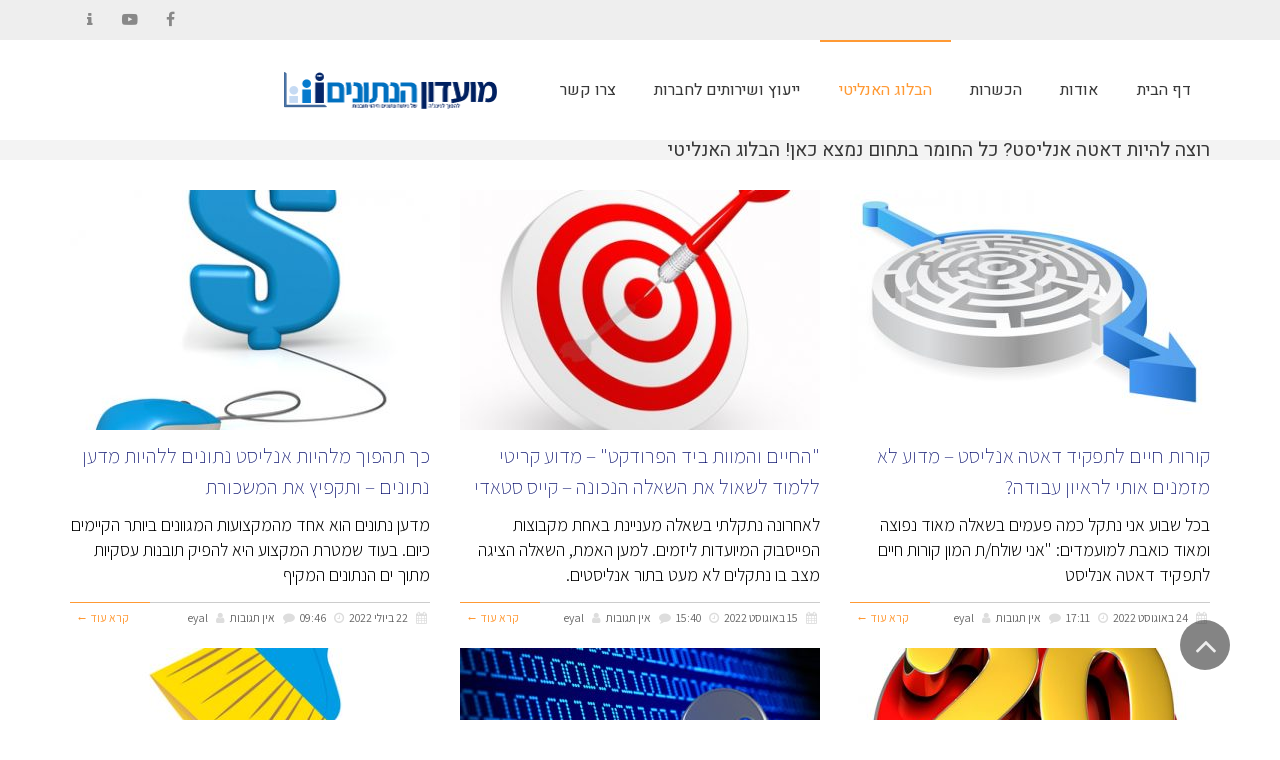

--- FILE ---
content_type: text/html; charset=UTF-8
request_url: https://www.datappl.com/he/blog/
body_size: 16564
content:
<!DOCTYPE html>
<!--[if lt IE 7]>
<html class="no-js lt-ie9 lt-ie8 lt-ie7" dir="rtl" lang="he-IL"> <![endif]-->
<!--[if IE 7]>
<html class="no-js lt-ie9 lt-ie8" dir="rtl" lang="he-IL"> <![endif]-->
<!--[if IE 8]>
<html class="no-js lt-ie9" dir="rtl" lang="he-IL"> <![endif]-->
<!--[if gt IE 8]><!--> <html class="no-js" dir="rtl" lang="he-IL"> <!--<![endif]-->
<head>
	<meta charset="utf-8" />
	<meta name="viewport" content="width=device-width, initial-scale=1.0" />
	<title>רוצה להיות דאטה אנליסט? כל החומר בתחום נמצא כאן! הבלוג האנליטי - מועדון הנתונים</title>
	<meta name='robots' content='index, follow, max-video-preview:-1, max-snippet:-1, max-image-preview:large' />

<!-- Google Tag Manager for WordPress by gtm4wp.com -->
<script data-cfasync="false" data-pagespeed-no-defer>
	var gtm4wp_datalayer_name = "dataLayer";
	var dataLayer = dataLayer || [];
</script>
<!-- End Google Tag Manager for WordPress by gtm4wp.com -->
	<!-- This site is optimized with the Yoast SEO plugin v20.4 - https://yoast.com/wordpress/plugins/seo/ -->
	<link rel="canonical" href="https://www.datappl.com/he/blog/" />
	<meta property="og:locale" content="he_IL" />
	<meta property="og:type" content="article" />
	<meta property="og:title" content="רוצה להיות דאטה אנליסט? כל החומר בתחום נמצא כאן! הבלוג האנליטי - מועדון הנתונים" />
	<meta property="og:url" content="https://www.datappl.com/he/blog/" />
	<meta property="og:site_name" content="מועדון הנתונים" />
	<meta property="article:modified_time" content="2022-08-24T16:55:26+00:00" />
	<script type="application/ld+json" class="yoast-schema-graph">{"@context":"https://schema.org","@graph":[{"@type":"WebPage","@id":"https://www.datappl.com/he/blog/","url":"https://www.datappl.com/he/blog/","name":"רוצה להיות דאטה אנליסט? כל החומר בתחום נמצא כאן! הבלוג האנליטי - מועדון הנתונים","isPartOf":{"@id":"https://www.datappl.com/he/#website"},"datePublished":"2016-10-03T13:25:34+00:00","dateModified":"2022-08-24T16:55:26+00:00","breadcrumb":{"@id":"https://www.datappl.com/he/blog/#breadcrumb"},"inLanguage":"he-IL","potentialAction":[{"@type":"ReadAction","target":["https://www.datappl.com/he/blog/"]}]},{"@type":"BreadcrumbList","@id":"https://www.datappl.com/he/blog/#breadcrumb","itemListElement":[{"@type":"ListItem","position":1,"name":"Home","item":"https://www.datappl.com/he/"},{"@type":"ListItem","position":2,"name":"רוצה להיות דאטה אנליסט? כל החומר בתחום נמצא כאן! הבלוג האנליטי"}]},{"@type":"WebSite","@id":"https://www.datappl.com/he/#website","url":"https://www.datappl.com/he/","name":"מועדון הנתונים","description":"","potentialAction":[{"@type":"SearchAction","target":{"@type":"EntryPoint","urlTemplate":"https://www.datappl.com/he/?s={search_term_string}"},"query-input":"required name=search_term_string"}],"inLanguage":"he-IL"}]}</script>
	<!-- / Yoast SEO plugin. -->


<link rel='dns-prefetch' href='//cdn.enable.co.il' />
<link rel='dns-prefetch' href='//fonts.googleapis.com' />
<link rel='dns-prefetch' href='//s.w.org' />
<link rel="alternate" type="application/rss+xml" title="מועדון הנתונים &raquo; פיד‏" href="https://www.datappl.com/he/feed/" />
<link rel="alternate" type="application/rss+xml" title="מועדון הנתונים &raquo; פיד תגובות‏" href="https://www.datappl.com/he/comments/feed/" />
<link rel="alternate" type="application/rss+xml" title="מועדון הנתונים &raquo; תגובות על הפוסט &quot;רוצה להיות דאטה אנליסט? כל החומר בתחום נמצא כאן! הבלוג האנליטי&quot;&rlm;" href="https://www.datappl.com/he/blog/feed/" />
<script type="text/javascript">
window._wpemojiSettings = {"baseUrl":"https:\/\/s.w.org\/images\/core\/emoji\/14.0.0\/72x72\/","ext":".png","svgUrl":"https:\/\/s.w.org\/images\/core\/emoji\/14.0.0\/svg\/","svgExt":".svg","source":{"concatemoji":"https:\/\/www.datappl.com\/he\/wp-includes\/js\/wp-emoji-release.min.js?ver=484bd3af9abd8077cd62b1a18fc9375b"}};
/*! This file is auto-generated */
!function(e,a,t){var n,r,o,i=a.createElement("canvas"),p=i.getContext&&i.getContext("2d");function s(e,t){var a=String.fromCharCode,e=(p.clearRect(0,0,i.width,i.height),p.fillText(a.apply(this,e),0,0),i.toDataURL());return p.clearRect(0,0,i.width,i.height),p.fillText(a.apply(this,t),0,0),e===i.toDataURL()}function c(e){var t=a.createElement("script");t.src=e,t.defer=t.type="text/javascript",a.getElementsByTagName("head")[0].appendChild(t)}for(o=Array("flag","emoji"),t.supports={everything:!0,everythingExceptFlag:!0},r=0;r<o.length;r++)t.supports[o[r]]=function(e){if(!p||!p.fillText)return!1;switch(p.textBaseline="top",p.font="600 32px Arial",e){case"flag":return s([127987,65039,8205,9895,65039],[127987,65039,8203,9895,65039])?!1:!s([55356,56826,55356,56819],[55356,56826,8203,55356,56819])&&!s([55356,57332,56128,56423,56128,56418,56128,56421,56128,56430,56128,56423,56128,56447],[55356,57332,8203,56128,56423,8203,56128,56418,8203,56128,56421,8203,56128,56430,8203,56128,56423,8203,56128,56447]);case"emoji":return!s([129777,127995,8205,129778,127999],[129777,127995,8203,129778,127999])}return!1}(o[r]),t.supports.everything=t.supports.everything&&t.supports[o[r]],"flag"!==o[r]&&(t.supports.everythingExceptFlag=t.supports.everythingExceptFlag&&t.supports[o[r]]);t.supports.everythingExceptFlag=t.supports.everythingExceptFlag&&!t.supports.flag,t.DOMReady=!1,t.readyCallback=function(){t.DOMReady=!0},t.supports.everything||(n=function(){t.readyCallback()},a.addEventListener?(a.addEventListener("DOMContentLoaded",n,!1),e.addEventListener("load",n,!1)):(e.attachEvent("onload",n),a.attachEvent("onreadystatechange",function(){"complete"===a.readyState&&t.readyCallback()})),(e=t.source||{}).concatemoji?c(e.concatemoji):e.wpemoji&&e.twemoji&&(c(e.twemoji),c(e.wpemoji)))}(window,document,window._wpemojiSettings);
</script>
<style type="text/css">
img.wp-smiley,
img.emoji {
	display: inline !important;
	border: none !important;
	box-shadow: none !important;
	height: 1em !important;
	width: 1em !important;
	margin: 0 0.07em !important;
	vertical-align: -0.1em !important;
	background: none !important;
	padding: 0 !important;
}
</style>
	<link rel='stylesheet' id='wordpress-language-css'  href='https://www.datappl.com/he/wp-content/plugins/wordpress-language/res/css/style.css?ver=1.2.1' type='text/css' media='all' />
<link rel='stylesheet' id='wp-block-library-rtl-css'  href='https://www.datappl.com/he/wp-includes/css/dist/block-library/style-rtl.min.css?ver=484bd3af9abd8077cd62b1a18fc9375b' type='text/css' media='all' />
<style id='global-styles-inline-css' type='text/css'>
body{--wp--preset--color--black: #000000;--wp--preset--color--cyan-bluish-gray: #abb8c3;--wp--preset--color--white: #ffffff;--wp--preset--color--pale-pink: #f78da7;--wp--preset--color--vivid-red: #cf2e2e;--wp--preset--color--luminous-vivid-orange: #ff6900;--wp--preset--color--luminous-vivid-amber: #fcb900;--wp--preset--color--light-green-cyan: #7bdcb5;--wp--preset--color--vivid-green-cyan: #00d084;--wp--preset--color--pale-cyan-blue: #8ed1fc;--wp--preset--color--vivid-cyan-blue: #0693e3;--wp--preset--color--vivid-purple: #9b51e0;--wp--preset--gradient--vivid-cyan-blue-to-vivid-purple: linear-gradient(135deg,rgba(6,147,227,1) 0%,rgb(155,81,224) 100%);--wp--preset--gradient--light-green-cyan-to-vivid-green-cyan: linear-gradient(135deg,rgb(122,220,180) 0%,rgb(0,208,130) 100%);--wp--preset--gradient--luminous-vivid-amber-to-luminous-vivid-orange: linear-gradient(135deg,rgba(252,185,0,1) 0%,rgba(255,105,0,1) 100%);--wp--preset--gradient--luminous-vivid-orange-to-vivid-red: linear-gradient(135deg,rgba(255,105,0,1) 0%,rgb(207,46,46) 100%);--wp--preset--gradient--very-light-gray-to-cyan-bluish-gray: linear-gradient(135deg,rgb(238,238,238) 0%,rgb(169,184,195) 100%);--wp--preset--gradient--cool-to-warm-spectrum: linear-gradient(135deg,rgb(74,234,220) 0%,rgb(151,120,209) 20%,rgb(207,42,186) 40%,rgb(238,44,130) 60%,rgb(251,105,98) 80%,rgb(254,248,76) 100%);--wp--preset--gradient--blush-light-purple: linear-gradient(135deg,rgb(255,206,236) 0%,rgb(152,150,240) 100%);--wp--preset--gradient--blush-bordeaux: linear-gradient(135deg,rgb(254,205,165) 0%,rgb(254,45,45) 50%,rgb(107,0,62) 100%);--wp--preset--gradient--luminous-dusk: linear-gradient(135deg,rgb(255,203,112) 0%,rgb(199,81,192) 50%,rgb(65,88,208) 100%);--wp--preset--gradient--pale-ocean: linear-gradient(135deg,rgb(255,245,203) 0%,rgb(182,227,212) 50%,rgb(51,167,181) 100%);--wp--preset--gradient--electric-grass: linear-gradient(135deg,rgb(202,248,128) 0%,rgb(113,206,126) 100%);--wp--preset--gradient--midnight: linear-gradient(135deg,rgb(2,3,129) 0%,rgb(40,116,252) 100%);--wp--preset--duotone--dark-grayscale: url('#wp-duotone-dark-grayscale');--wp--preset--duotone--grayscale: url('#wp-duotone-grayscale');--wp--preset--duotone--purple-yellow: url('#wp-duotone-purple-yellow');--wp--preset--duotone--blue-red: url('#wp-duotone-blue-red');--wp--preset--duotone--midnight: url('#wp-duotone-midnight');--wp--preset--duotone--magenta-yellow: url('#wp-duotone-magenta-yellow');--wp--preset--duotone--purple-green: url('#wp-duotone-purple-green');--wp--preset--duotone--blue-orange: url('#wp-duotone-blue-orange');--wp--preset--font-size--small: 13px;--wp--preset--font-size--medium: 20px;--wp--preset--font-size--large: 36px;--wp--preset--font-size--x-large: 42px;}.has-black-color{color: var(--wp--preset--color--black) !important;}.has-cyan-bluish-gray-color{color: var(--wp--preset--color--cyan-bluish-gray) !important;}.has-white-color{color: var(--wp--preset--color--white) !important;}.has-pale-pink-color{color: var(--wp--preset--color--pale-pink) !important;}.has-vivid-red-color{color: var(--wp--preset--color--vivid-red) !important;}.has-luminous-vivid-orange-color{color: var(--wp--preset--color--luminous-vivid-orange) !important;}.has-luminous-vivid-amber-color{color: var(--wp--preset--color--luminous-vivid-amber) !important;}.has-light-green-cyan-color{color: var(--wp--preset--color--light-green-cyan) !important;}.has-vivid-green-cyan-color{color: var(--wp--preset--color--vivid-green-cyan) !important;}.has-pale-cyan-blue-color{color: var(--wp--preset--color--pale-cyan-blue) !important;}.has-vivid-cyan-blue-color{color: var(--wp--preset--color--vivid-cyan-blue) !important;}.has-vivid-purple-color{color: var(--wp--preset--color--vivid-purple) !important;}.has-black-background-color{background-color: var(--wp--preset--color--black) !important;}.has-cyan-bluish-gray-background-color{background-color: var(--wp--preset--color--cyan-bluish-gray) !important;}.has-white-background-color{background-color: var(--wp--preset--color--white) !important;}.has-pale-pink-background-color{background-color: var(--wp--preset--color--pale-pink) !important;}.has-vivid-red-background-color{background-color: var(--wp--preset--color--vivid-red) !important;}.has-luminous-vivid-orange-background-color{background-color: var(--wp--preset--color--luminous-vivid-orange) !important;}.has-luminous-vivid-amber-background-color{background-color: var(--wp--preset--color--luminous-vivid-amber) !important;}.has-light-green-cyan-background-color{background-color: var(--wp--preset--color--light-green-cyan) !important;}.has-vivid-green-cyan-background-color{background-color: var(--wp--preset--color--vivid-green-cyan) !important;}.has-pale-cyan-blue-background-color{background-color: var(--wp--preset--color--pale-cyan-blue) !important;}.has-vivid-cyan-blue-background-color{background-color: var(--wp--preset--color--vivid-cyan-blue) !important;}.has-vivid-purple-background-color{background-color: var(--wp--preset--color--vivid-purple) !important;}.has-black-border-color{border-color: var(--wp--preset--color--black) !important;}.has-cyan-bluish-gray-border-color{border-color: var(--wp--preset--color--cyan-bluish-gray) !important;}.has-white-border-color{border-color: var(--wp--preset--color--white) !important;}.has-pale-pink-border-color{border-color: var(--wp--preset--color--pale-pink) !important;}.has-vivid-red-border-color{border-color: var(--wp--preset--color--vivid-red) !important;}.has-luminous-vivid-orange-border-color{border-color: var(--wp--preset--color--luminous-vivid-orange) !important;}.has-luminous-vivid-amber-border-color{border-color: var(--wp--preset--color--luminous-vivid-amber) !important;}.has-light-green-cyan-border-color{border-color: var(--wp--preset--color--light-green-cyan) !important;}.has-vivid-green-cyan-border-color{border-color: var(--wp--preset--color--vivid-green-cyan) !important;}.has-pale-cyan-blue-border-color{border-color: var(--wp--preset--color--pale-cyan-blue) !important;}.has-vivid-cyan-blue-border-color{border-color: var(--wp--preset--color--vivid-cyan-blue) !important;}.has-vivid-purple-border-color{border-color: var(--wp--preset--color--vivid-purple) !important;}.has-vivid-cyan-blue-to-vivid-purple-gradient-background{background: var(--wp--preset--gradient--vivid-cyan-blue-to-vivid-purple) !important;}.has-light-green-cyan-to-vivid-green-cyan-gradient-background{background: var(--wp--preset--gradient--light-green-cyan-to-vivid-green-cyan) !important;}.has-luminous-vivid-amber-to-luminous-vivid-orange-gradient-background{background: var(--wp--preset--gradient--luminous-vivid-amber-to-luminous-vivid-orange) !important;}.has-luminous-vivid-orange-to-vivid-red-gradient-background{background: var(--wp--preset--gradient--luminous-vivid-orange-to-vivid-red) !important;}.has-very-light-gray-to-cyan-bluish-gray-gradient-background{background: var(--wp--preset--gradient--very-light-gray-to-cyan-bluish-gray) !important;}.has-cool-to-warm-spectrum-gradient-background{background: var(--wp--preset--gradient--cool-to-warm-spectrum) !important;}.has-blush-light-purple-gradient-background{background: var(--wp--preset--gradient--blush-light-purple) !important;}.has-blush-bordeaux-gradient-background{background: var(--wp--preset--gradient--blush-bordeaux) !important;}.has-luminous-dusk-gradient-background{background: var(--wp--preset--gradient--luminous-dusk) !important;}.has-pale-ocean-gradient-background{background: var(--wp--preset--gradient--pale-ocean) !important;}.has-electric-grass-gradient-background{background: var(--wp--preset--gradient--electric-grass) !important;}.has-midnight-gradient-background{background: var(--wp--preset--gradient--midnight) !important;}.has-small-font-size{font-size: var(--wp--preset--font-size--small) !important;}.has-medium-font-size{font-size: var(--wp--preset--font-size--medium) !important;}.has-large-font-size{font-size: var(--wp--preset--font-size--large) !important;}.has-x-large-font-size{font-size: var(--wp--preset--font-size--x-large) !important;}
</style>
<link rel='stylesheet' id='collapseomatic-css-css'  href='https://www.datappl.com/he/wp-content/plugins/jquery-collapse-o-matic/light_style.css?ver=1.6' type='text/css' media='all' />
<link rel='stylesheet' id='tt-easy-google-fonts-css'  href='https://fonts.googleapis.com/css?family=Assistant%3A300%2C200&#038;subset=latin%2Call&#038;ver=484bd3af9abd8077cd62b1a18fc9375b' type='text/css' media='all' />
<style id='akismet-widget-style-inline-css' type='text/css'>

			.a-stats {
				--akismet-color-mid-green: #357b49;
				--akismet-color-white: #fff;
				--akismet-color-light-grey: #f6f7f7;

				max-width: 350px;
				width: auto;
			}

			.a-stats * {
				all: unset;
				box-sizing: border-box;
			}

			.a-stats strong {
				font-weight: 600;
			}

			.a-stats a.a-stats__link,
			.a-stats a.a-stats__link:visited,
			.a-stats a.a-stats__link:active {
				background: var(--akismet-color-mid-green);
				border: none;
				box-shadow: none;
				border-radius: 8px;
				color: var(--akismet-color-white);
				cursor: pointer;
				display: block;
				font-family: -apple-system, BlinkMacSystemFont, 'Segoe UI', 'Roboto', 'Oxygen-Sans', 'Ubuntu', 'Cantarell', 'Helvetica Neue', sans-serif;
				font-weight: 500;
				padding: 12px;
				text-align: center;
				text-decoration: none;
				transition: all 0.2s ease;
			}

			/* Extra specificity to deal with TwentyTwentyOne focus style */
			.widget .a-stats a.a-stats__link:focus {
				background: var(--akismet-color-mid-green);
				color: var(--akismet-color-white);
				text-decoration: none;
			}

			.a-stats a.a-stats__link:hover {
				filter: brightness(110%);
				box-shadow: 0 4px 12px rgba(0, 0, 0, 0.06), 0 0 2px rgba(0, 0, 0, 0.16);
			}

			.a-stats .count {
				color: var(--akismet-color-white);
				display: block;
				font-size: 1.5em;
				line-height: 1.4;
				padding: 0 13px;
				white-space: nowrap;
			}
		
</style>
<link rel='stylesheet' id='pojo-css-framework-css'  href='https://www.datappl.com/he/wp-content/themes/atlanta/assets/bootstrap/css/bootstrap.min.css?ver=3.0.0' type='text/css' media='all' />
<link rel='stylesheet' id='font-awesome-css'  href='https://www.datappl.com/he/wp-content/plugins/elementor/assets/lib/font-awesome/css/font-awesome.min.css?ver=4.7.0' type='text/css' media='all' />
<link rel='stylesheet' id='photoswipe-css'  href='https://www.datappl.com/he/wp-content/plugins/pojo-lightbox/assets/photoswipe/photoswipe.min.css?ver=484bd3af9abd8077cd62b1a18fc9375b' type='text/css' media='all' />
<link rel='stylesheet' id='photoswipe-skin-css'  href='https://www.datappl.com/he/wp-content/plugins/pojo-lightbox/assets/photoswipe/default-skin/default-skin.min.css?ver=484bd3af9abd8077cd62b1a18fc9375b' type='text/css' media='all' />
<link rel='stylesheet' id='pojo-base-style-css'  href='https://www.datappl.com/he/wp-content/themes/atlanta/core/assets/css/style.min.css?ver=1.8.1' type='text/css' media='all' />
<link rel='stylesheet' id='pojo-style-css'  href='https://www.datappl.com/he/wp-content/themes/atlanta/assets/css/style.min.css?ver=1.8.1' type='text/css' media='all' />
<link rel='stylesheet' id='pojo-base-style-rtl-css'  href='https://www.datappl.com/he/wp-content/themes/atlanta/core/assets/css/rtl.min.css?ver=1.8.1' type='text/css' media='all' />
<link rel='stylesheet' id='pojo-style-rtl-css'  href='https://www.datappl.com/he/wp-content/themes/atlanta/assets/css/rtl.min.css?ver=1.8.1' type='text/css' media='all' />
<script type='text/javascript' src='https://www.datappl.com/he/wp-includes/js/jquery/jquery.min.js?ver=3.6.0' id='jquery-core-js'></script>
<script type='text/javascript' src='https://www.datappl.com/he/wp-includes/js/jquery/jquery-migrate.min.js?ver=3.3.2' id='jquery-migrate-js'></script>
<script type='text/javascript' src='https://www.datappl.com/he/wp-includes/js/underscore.min.js?ver=1.13.3' id='underscore-js'></script>
<script type='text/javascript' id='rmp-ajax-js-js-extra'>
/* <![CDATA[ */
var RMP_AJAX_LOCALS = {"ajaxUrl":"https:\/\/www.datappl.com\/he\/wp-admin\/admin-ajax.php?page=Responder_PluginSettings","_nonce":"5da0bed568","direction":"rtl"};
/* ]]> */
</script>
<script type='text/javascript' src='https://www.datappl.com/he/wp-content/plugins/responder/assets/js/ajax.js?ver=4.2.3' id='rmp-ajax-js-js'></script>
<link rel="https://api.w.org/" href="https://www.datappl.com/he/wp-json/" /><link rel="alternate" type="application/json" href="https://www.datappl.com/he/wp-json/wp/v2/pages/2457" /><link rel="EditURI" type="application/rsd+xml" title="RSD" href="https://www.datappl.com/he/xmlrpc.php?rsd" />
<link rel="wlwmanifest" type="application/wlwmanifest+xml" href="https://www.datappl.com/he/wp-includes/wlwmanifest.xml" /> 

<link rel='shortlink' href='https://www.datappl.com/he/?p=2457' />
<link rel="alternate" type="application/json+oembed" href="https://www.datappl.com/he/wp-json/oembed/1.0/embed?url=https%3A%2F%2Fwww.datappl.com%2Fhe%2Fblog%2F" />
<link rel="alternate" type="text/xml+oembed" href="https://www.datappl.com/he/wp-json/oembed/1.0/embed?url=https%3A%2F%2Fwww.datappl.com%2Fhe%2Fblog%2F&#038;format=xml" />
<script type="text/javascript">
(function(url){
	if(/(?:Chrome\/26\.0\.1410\.63 Safari\/537\.31|WordfenceTestMonBot)/.test(navigator.userAgent)){ return; }
	var addEvent = function(evt, handler) {
		if (window.addEventListener) {
			document.addEventListener(evt, handler, false);
		} else if (window.attachEvent) {
			document.attachEvent('on' + evt, handler);
		}
	};
	var removeEvent = function(evt, handler) {
		if (window.removeEventListener) {
			document.removeEventListener(evt, handler, false);
		} else if (window.detachEvent) {
			document.detachEvent('on' + evt, handler);
		}
	};
	var evts = 'contextmenu dblclick drag dragend dragenter dragleave dragover dragstart drop keydown keypress keyup mousedown mousemove mouseout mouseover mouseup mousewheel scroll'.split(' ');
	var logHuman = function() {
		if (window.wfLogHumanRan) { return; }
		window.wfLogHumanRan = true;
		var wfscr = document.createElement('script');
		wfscr.type = 'text/javascript';
		wfscr.async = true;
		wfscr.src = url + '&r=' + Math.random();
		(document.getElementsByTagName('head')[0]||document.getElementsByTagName('body')[0]).appendChild(wfscr);
		for (var i = 0; i < evts.length; i++) {
			removeEvent(evts[i], logHuman);
		}
	};
	for (var i = 0; i < evts.length; i++) {
		addEvent(evts[i], logHuman);
	}
})('//www.datappl.com/he/?wordfence_lh=1&hid=3F8E49C02DE98DFBB74A869E09D59059');
</script>
<!-- Google Tag Manager for WordPress by gtm4wp.com -->
<!-- GTM Container placement set to footer -->
<script data-cfasync="false" data-pagespeed-no-defer type="text/javascript">
	var dataLayer_content = {"pagePostType":"page","pagePostType2":"single-page","pagePostAuthor":"eyal"};
	dataLayer.push( dataLayer_content );
</script>
<script data-cfasync="false">
(function(w,d,s,l,i){w[l]=w[l]||[];w[l].push({'gtm.start':
new Date().getTime(),event:'gtm.js'});var f=d.getElementsByTagName(s)[0],
j=d.createElement(s),dl=l!='dataLayer'?'&l='+l:'';j.async=true;j.src=
'//www.googletagmanager.com/gtm.'+'js?id='+i+dl;f.parentNode.insertBefore(j,f);
})(window,document,'script','dataLayer','GTM-T3BBCN');
</script>
<!-- End Google Tag Manager -->
<!-- End Google Tag Manager for WordPress by gtm4wp.com --><link rel="stylesheet" type="text/css" href="https://fonts.googleapis.com/css?family=Heebo:100,100italic,200,200italic,300,300italic,400,400italic,500,500italic,600,600italic,700,700italic,800,800italic,900,900italic|Roboto+Slab:100,100italic,200,200italic,300,300italic,400,400italic,500,500italic,600,600italic,700,700italic,800,800italic,900,900italic|Assistant:100,100italic,200,200italic,300,300italic,400,400italic,500,500italic,600,600italic,700,700italic,800,800italic,900,900italic|Neuton:100,100italic,200,200italic,300,300italic,400,400italic,500,500italic,600,600italic,700,700italic,800,800italic,900,900italic|Karla:100,100italic,200,200italic,300,300italic,400,400italic,500,500italic,600,600italic,700,700italic,800,800italic,900,900italic&subset=hebrew"><style type="text/css">div.logo-text a{color: #000000; font-family: 'Heebo', Arial, sans-serif; font-weight: normal; font-size: 30px;line-height: 1em;}.logo-img a > img{width: 50%;}.logo{margin-top: 32px;}body{background-color: rgba(255, 255, 255, 1);background-position: top center;background-repeat: repeat;background-size: auto;background-attachment: scroll;color: #666666; font-family: 'Assistant', Arial, sans-serif; font-weight: normal; font-size: 14px;line-height: 1.8em;}#top-bar{background-color: #eeeeee;color: #5b5b5b; font-family: 'Roboto Slab', Arial, sans-serif; font-weight: normal; font-size: 12px;line-height: 40px;}#top-bar a{color: #888888;}#top-bar a:hover{color: #1c57ff;}#header, .sticky-header{background-color: rgba(255, 255, 255, 1);background-position: center bottom;background-repeat: repeat-x;background-size: auto;background-attachment: scroll;}.sf-menu a, .mobile-menu a{color: #383838; font-family: 'Heebo', Arial, sans-serif; font-weight: normal; font-size: 16px;letter-spacing: 0px;}.sf-menu a:hover,.sf-menu li.active a, .sf-menu li.current-menu-item > a,.sf-menu .sfHover > a,.sf-menu .sfHover > li.current-menu-item > a,.sf-menu li.current-menu-ancestor > a,.mobile-menu a:hover,.mobile-menu li.current-menu-item > a{color: #ff9934;}.nav-main .sf-menu .sub-menu{background-color: #383838;}.nav-main .sf-menu .sub-menu li:hover{background-color: #ff9934;}.nav-main .sf-menu .sub-menu li a{color: #FFFFFF; font-family: 'Heebo', Arial, sans-serif; font-weight: normal; font-size: 14px;text-transform: none;letter-spacing: 0px;line-height: 3.8em;}.nav-main .sf-menu .sub-menu li:hover > a,.nav-main .sf-menu .sub-menu li.current-menu-item > a{color: #ffffff;}a, .entry-meta:after,.sd-title:after,.title-comments:after,.title-respond:after,.pb-widget-title:after,.widget-title:after{color: #ff9934;}a:hover{color: #1c57ff;}::selection{color: #ffffff;background: #666666;}::-moz-selection{color: #ffffff;background: #666666;}h1{color: #131a74; font-family: 'Assistant', Arial, sans-serif; font-weight: bold; font-size: 41px;text-transform: none;letter-spacing: 0px;line-height: 1.3em;}h2{color: #131a74; font-family: 'Assistant', Arial, sans-serif; font-weight: bold; font-size: 31px;text-transform: none;letter-spacing: 0px;line-height: 1.5em;}h3{color: #131a74; font-family: 'Assistant', Arial, sans-serif; font-weight: bold; font-size: 21px;text-transform: none;letter-spacing: 0px;line-height: 1.5em;}h4{color: #131a74; font-family: 'Assistant', Arial, sans-serif; font-weight: 500; font-size: 21px;text-transform: none;letter-spacing: 0px;line-height: 1.5em;}h5{color: #131a74; font-family: 'Assistant', Arial, sans-serif; font-weight: bold; font-size: 16px;text-transform: none;letter-spacing: 0px;line-height: 2em;}h6{color: #131a74; font-family: 'Assistant', Arial, sans-serif; font-weight: normal; font-size: 18px;text-transform: none;line-height: 2.5em;}#page-header.page-header-style-custom_bg{background-color: rgba(243, 243, 243, 1);background-position: center center;background-repeat: repeat;background-size: cover;background-attachment: fixed;}#page-header{height: 20px;line-height: 20px;color: #383838; font-family: 'Heebo', Arial, sans-serif; font-weight: normal; font-size: 19px;text-transform: none;letter-spacing: 0px;}#page-header div.breadcrumbs, #page-header div.breadcrumbs a{color: #636363; font-family: 'Roboto Slab', Arial, sans-serif; font-weight: normal; font-size: 12px;text-transform: none;letter-spacing: 0px;font-style: normal;}#sidebar{color: #606060; font-family: 'Roboto Slab', Arial, sans-serif; font-weight: normal; font-size: 13px;line-height: 1.5em;}#sidebar a{color: #606060;}#sidebar a:hover{color: #1c57ff;}#sidebar .widget-title{color: #1c57ff; font-family: 'Heebo', Arial, sans-serif; font-weight: normal; font-size: 17px;text-transform: none;letter-spacing: 0px;line-height: 2em;}#footer{background-color: #3a3a3a;color: #ffffff; font-family: 'Roboto Slab', Arial, sans-serif; font-weight: normal; font-size: 13px;line-height: 1.5em;}#footer a{color: #7c7c7c;}#footer a:hover{color: #1c57ff;}#sidebar-footer .widget-title{color: #ffffff; font-family: 'Heebo', Arial, sans-serif; font-weight: bold; font-size: 17px;text-transform: none;letter-spacing: 0px;line-height: 2.3em;}#copyright{background-color: #3a3a3a;color: #ffffff; font-family: 'Roboto Slab', Arial, sans-serif; font-weight: normal; font-size: 12px;letter-spacing: 0px;font-style: normal;line-height: 60px;}#copyright a{color: #7c7c7c;}#copyright a:hover{color: #131a74;}#outer-slidebar #outer-slidebar-overlay{background-color: #1c57ff;}#outer-slidebar{color: #ffffff; font-family: 'Neuton', Arial, sans-serif; font-weight: normal; font-size: 15px;line-height: 1.5em;}#outer-slidebar a{color: #f2f2f2;}#outer-slidebar a:hover{color: #ffffff;}#outer-slidebar .widget-title{color: #ffffff; font-family: 'Karla', Arial, sans-serif; font-weight: bold; font-size: 21px;letter-spacing: -1px;line-height: 2.5em;}#pojo-scroll-up{width: 50px;height: 50px;line-height: 50px;background-color: rgba(51, 51, 51, 0.6);background-position: top center;background-repeat: repeat;background-size: auto;background-attachment: scroll;}#pojo-scroll-up a{color: #eeeeee;}body.postid-2457, body.page-id-2457{background-repeat: no-repeat;}.sf-menu a, .menu-no-found,.sf-menu li.pojo-menu-search,.search-header{line-height: 100px;}.sf-menu li:hover ul, .sf-menu li.sfHover ul{top: 100px;}#top-bar ul.social-links li a .social-icon:before{line-height: 40px;height: 40px;width: 40px;}.navbar-toggle{border-color: #383838;}.icon-bar{background-color: #383838;}.sf-menu li.active, .sf-menu li:hover, .sf-menu li.current-menu-item, .sf-menu li.current-menu-parent, .sf-menu li.current-menu-ancestor, .sf-menu li.current_page_item, .sf-menu li.current_page_paren, .sf-menu li.current_page_ancestor{border-color: #ff9934;}#sidebar .menu li a:hover, #sidebar .sub-menu li a:hover, #sidebar .sub-page-menu li a:hover, #sidebar .menu li.current_page_item > a, #sidebar .sub-menu li.current_page_item > a, #sidebar .sub-page-menu li.current_page_item > a, #sidebar .menu li.current-menu-item > a, #sidebar .sub-menu li.current-menu-item > a, #sidebar .sub-page-menu li.current-menu-item > a{border-color: #ff9934;}.category-filters a{color: #ff9934;}.category-filters a:hover,.category-filters a.active{color: #1c57ff;border-top-color: #1c57ff;}#outer-slidebar #outer-slidebar-toggle a{border-right-color: #1c57ff;color: #ffffff;}.rtl #outer-slidebar #outer-slidebar-toggle a{border-left-color: #1c57ff;}html {
    direction: rtl;
}
.p {
margin-top: -52px;
}

</style>
		<script  src="https://www.google.com/recaptcha/enterprise.js?render=site_key"></script>
<script>
  grecaptcha.enterprise.ready(async () => {
    const token = await grecaptcha.enterprise.execute('site_key', {action: 'homepage'});
    // IMPORTANT: The 'token' that results from execute is an encrypted response sent by
    // reCAPTCHA Enterprise to the end user's browser.
    // This token must be validated by creating an assessment.
    // See https://cloud.google.com/recaptcha-enterprise/docs/create-assessment
  });
</script>

<!-- Anti-flicker snippet (recommended)  -->
<style>.async-hide { opacity: 0 !important} </style>
<script>(function(a,s,y,n,c,h,i,d,e){s.className+=' '+y;h.start=1*new Date;
h.end=i=function(){s.className=s.className.replace(RegExp(' ?'+y),'')};
(a[n]=a[n]||[]).hide=h;setTimeout(function(){i();h.end=null},c);h.timeout=c;
})(window,document.documentElement,'async-hide','dataLayer',4000,
{'GTM-TDFNZ7K':true});</script>

<script>
  (function(i,s,o,g,r,a,m){i['GoogleAnalyticsObject']=r;i[r]=i[r]||function(){
  (i[r].q=i[r].q||[]).push(arguments)},i[r].l=1*new Date();a=s.createElement(o),
  m=s.getElementsByTagName(o)[0];a.async=1;a.src=g;m.parentNode.insertBefore(a,m)
  })(window,document,'script','https://www.google-analytics.com/analytics.js','ga');
  ga('create', 'UA-57744861-1', 'auto');
  ga('require', 'GTM-TDFNZ7K');
  ga('require', 'displayfeatures');
</script>

<script>(function(a,s,y,n,c,h,i,d,e){s.className+=' '+y;h.start=1*new Date;
h.end=i=function(){s.className=s.className.replace(RegExp(' ?'+y),'')};
(a[n]=a[n]||[]).hide=h;setTimeout(function(){i();h.end=null},c);h.timeout=c;
})(window,document.documentElement,'async-hide','dataLayer',4000,
{'GTM-TDFNZ7K':true});</script>

<script type='text/javascript' src='https://cdn.rawgit.com/sytelus/CryptoJS/1d756061/rollups/sha256.js'></script>

<!-- start Mixpanel -->
<!-- start Mixpanel --><script type="text/javascript">(function(e,a){if(!a.__SV){var b=window;try{var c,l,i,j=b.location,g=j.hash;c=function(a,b){return(l=a.match(RegExp(b+"=([^&]*)")))?l[1]:null};g&&c(g,"state")&&(i=JSON.parse(decodeURIComponent(c(g,"state"))),"mpeditor"===i.action&&(b.sessionStorage.setItem("_mpcehash",g),history.replaceState(i.desiredHash||"",e.title,j.pathname+j.search)))}catch(m){}var k,h;window.mixpanel=a;a._i=[];a.init=function(b,c,f){function e(b,a){var c=a.split(".");2==c.length&&(b=b[c[0]],a=c[1]);b[a]=function(){b.push([a].concat(Array.prototype.slice.call(arguments,
0)))}}var d=a;"undefined"!==typeof f?d=a[f]=[]:f="mixpanel";d.people=d.people||[];d.toString=function(b){var a="mixpanel";"mixpanel"!==f&&(a+="."+f);b||(a+=" (stub)");return a};d.people.toString=function(){return d.toString(1)+".people (stub)"};k="disable time_event track track_pageview track_links track_forms register register_once alias unregister identify name_tag set_config reset opt_in_tracking opt_out_tracking has_opted_in_tracking has_opted_out_tracking clear_opt_in_out_tracking people.set people.set_once people.unset people.increment people.append people.union people.track_charge people.clear_charges people.delete_user".split(" ");
for(h=0;h<k.length;h++)e(d,k[h]);a._i.push([b,c,f])};a.__SV=1.2;b=e.createElement("script");b.type="text/javascript";b.async=!0;b.src="undefined"!==typeof MIXPANEL_CUSTOM_LIB_URL?MIXPANEL_CUSTOM_LIB_URL:"file:"===e.location.protocol&&"//cdn4.mxpnl.com/libs/mixpanel-2-latest.min.js".match(/^\/\//)?"https://cdn4.mxpnl.com/libs/mixpanel-2-latest.min.js":"//cdn4.mxpnl.com/libs/mixpanel-2-latest.min.js";c=e.getElementsByTagName("script")[0];c.parentNode.insertBefore(b,c)}})(document,window.mixpanel||[]);
mixpanel.init("aff4912014093b64114df3eb1a76a1e8");</script><!-- end Mixpanel -->



<script type="text/javascript">
(function($){
	$.fn.scrollTracker = function(options){
		// thresholds
		var thresholds = $.extend({
			'scroll': 200,
			}, options);
		
		// listener
		var distance_traveled = 0;
		
		// threshold
		var distance_required = thresholds.scroll;
		
		var measureScroll = function() {
			var current_position = $('body').scrollTop();
			if(current_position >= distance_required) {
				mixpanel.track("Scrolled Down", {
					"Page Name": document.title
				});
				// take off the measureScroll event
				$(window).off('scroll',measureScroll);
			}
		};
		
		$(window).on('scroll',measureScroll);
	};
}(jQuery));


jQuery(document).ready(function() {
	jQuery.fn.scrollTracker();
});
</script>




<script type="text/javascript">
!function(){var analytics=window.analytics=window.analytics||[];if(!analytics.initialize)if(analytics.invoked)window.console&&console.error&&console.error("Segment snippet included twice.");else{analytics.invoked=!0;analytics.methods=["trackSubmit","trackClick","trackLink","trackForm","pageview","identify","group","track","ready","alias","page","once","off","on"];analytics.factory=function(t){return function(){var e=Array.prototype.slice.call(arguments);e.unshift(t);analytics.push(e);return analytics}};for(var t=0;t<analytics.methods.length;t++){var e=analytics.methods[t];analytics[e]=analytics.factory(e)}analytics.load=function(t){var e=document.createElement("script");e.type="text/javascript";e.async=!0;e.src=("https:"===document.location.protocol?"https://":"http://")+"cdn.segment.com/analytics.js/v1/"+t+"/analytics.min.js";var n=document.getElementsByTagName("script")[0];n.parentNode.insertBefore(e,n)};analytics.SNIPPET_VERSION="3.0.1";
analytics.load("rAufeFSR3N9rdPzC3k8PXGFVMximN5AT");
analytics.page()
}}();
</script>

<!-- Facebook Pixel Code -->
<script>
  !function(f,b,e,v,n,t,s)
  {if(f.fbq)return;n=f.fbq=function(){n.callMethod?
  n.callMethod.apply(n,arguments):n.queue.push(arguments)};
  if(!f._fbq)f._fbq=n;n.push=n;n.loaded=!0;n.version='2.0';
  n.queue=[];t=b.createElement(e);t.async=!0;
  t.src=v;s=b.getElementsByTagName(e)[0];
  s.parentNode.insertBefore(t,s)}(window, document,'script',
  'https://connect.facebook.net/en_US/fbevents.js');
  fbq('init', '486158291749657');
  fbq('track', 'PageView');
</script>
<noscript><img height="1" width="1" style="display:none"
  src="https://www.facebook.com/tr?id=486158291749657&ev=PageView&noscript=1"
/></noscript>
<!-- End Facebook Pixel Code -->

<!-- Global site tag (gtag.js) - Google Analytics -->
  <script async src="https://www.googletagmanager.com/gtag/js?id=UA-57744861-1"></script>
  <script>
    window.dataLayer = window.dataLayer || [];
    function gtag(){dataLayer.push(arguments);}
    gtag('js', new Date());

    gtag('config', 'UA-57744861-1');
  </script>



<!-- Google tag (gtag.js) - GA4 -->
<script async src="https://www.googletagmanager.com/gtag/js?id=G-QPC3YH43VF"></script>
<script>
  window.dataLayer = window.dataLayer || [];
  function gtag(){dataLayer.push(arguments);}
  gtag('js', new Date());

  gtag('config', 'G-QPC3YH43VF');
</script>


<script type="text/javascript">
  (function(e,t){var n=e.amplitude||{_q:[],_iq:{}};var r=t.createElement("script")
  ;r.type="text/javascript";r.async=true
  ;r.src="https://cdn.amplitude.com/libs/amplitude-4.1.0-min.gz.js"
  ;r.onload=function(){if(e.amplitude.runQueuedFunctions){
  e.amplitude.runQueuedFunctions()}else{
  console.log("[Amplitude] Error: could not load SDK")}}
  ;var i=t.getElementsByTagName("script")[0];i.parentNode.insertBefore(r,i)
  ;function s(e,t){e.prototype[t]=function(){
  this._q.push([t].concat(Array.prototype.slice.call(arguments,0)));return this}}
  var o=function(){this._q=[];return this}
  ;var a=["add","append","clearAll","prepend","set","setOnce","unset"]
  ;for(var u=0;u<a.length;u++){s(o,a[u])}n.Identify=o;var c=function(){this._q=[]
  ;return this}
  ;var l=["setProductId","setQuantity","setPrice","setRevenueType","setEventProperties"]
  ;for(var p=0;p<l.length;p++){s(c,l[p])}n.Revenue=c
  ;var d=["init","logEvent","logRevenue","setUserId","setUserProperties","setOptOut","setVersionName","setDomain","setDeviceId","setGlobalUserProperties","identify","clearUserProperties","setGroup","logRevenueV2","regenerateDeviceId","logEventWithTimestamp","logEventWithGroups","setSessionId"]
  ;function v(e){function t(t){e[t]=function(){
  e._q.push([t].concat(Array.prototype.slice.call(arguments,0)))}}
  for(var n=0;n<d.length;n++){t(d[n])}}v(n);n.getInstance=function(e){
  e=(!e||e.length===0?"$default_instance":e).toLowerCase()
  ;if(!n._iq.hasOwnProperty(e)){n._iq[e]={_q:[]};v(n._iq[e])}return n._iq[e]}
  ;e.amplitude=n})(window,document);

  amplitude.getInstance().init("070799b98aaba4edddb37dcaf7b1a636");
</script>


<link rel="icon" href="https://www.datappl.com/he/wp-content/uploads/2018/07/datappl-square-logo-en-3.jpg" sizes="32x32" />
<link rel="icon" href="https://www.datappl.com/he/wp-content/uploads/2018/07/datappl-square-logo-en-3.jpg" sizes="192x192" />
<link rel="apple-touch-icon" href="https://www.datappl.com/he/wp-content/uploads/2018/07/datappl-square-logo-en-3.jpg" />
<meta name="msapplication-TileImage" content="https://www.datappl.com/he/wp-content/uploads/2018/07/datappl-square-logo-en-3.jpg" />
<style id="tt-easy-google-font-styles" type="text/css">p { color: #000000; font-family: 'Assistant'; font-size: 18px; font-style: normal; font-weight: 300; }
h1 { font-family: 'Assistant'; font-style: normal; font-weight: 200; }
h2 { font-family: 'Assistant'; font-style: normal; font-weight: 200; }
h3 { font-family: 'Assistant'; font-style: normal; font-weight: 200; }
h4 { font-family: 'Assistant'; font-style: normal; font-weight: 200; }
h5 { font-family: 'Assistant'; font-style: normal; font-weight: 200; }
h6 { font-family: 'Assistant'; font-style: normal; font-weight: 200; }
</style></head>
<body class="rtl page-template-default page page-id-2457 layout-full-width pojo-title-bar elementor-default elementor-kit-5560 format-cpt-post">

<svg xmlns="http://www.w3.org/2000/svg" viewBox="0 0 0 0" width="0" height="0" focusable="false" role="none" style="visibility: hidden; position: absolute; left: -9999px; overflow: hidden;" ><defs><filter id="wp-duotone-dark-grayscale"><feColorMatrix color-interpolation-filters="sRGB" type="matrix" values=" .299 .587 .114 0 0 .299 .587 .114 0 0 .299 .587 .114 0 0 .299 .587 .114 0 0 " /><feComponentTransfer color-interpolation-filters="sRGB" ><feFuncR type="table" tableValues="0 0.498039215686" /><feFuncG type="table" tableValues="0 0.498039215686" /><feFuncB type="table" tableValues="0 0.498039215686" /><feFuncA type="table" tableValues="1 1" /></feComponentTransfer><feComposite in2="SourceGraphic" operator="in" /></filter></defs></svg><svg xmlns="http://www.w3.org/2000/svg" viewBox="0 0 0 0" width="0" height="0" focusable="false" role="none" style="visibility: hidden; position: absolute; left: -9999px; overflow: hidden;" ><defs><filter id="wp-duotone-grayscale"><feColorMatrix color-interpolation-filters="sRGB" type="matrix" values=" .299 .587 .114 0 0 .299 .587 .114 0 0 .299 .587 .114 0 0 .299 .587 .114 0 0 " /><feComponentTransfer color-interpolation-filters="sRGB" ><feFuncR type="table" tableValues="0 1" /><feFuncG type="table" tableValues="0 1" /><feFuncB type="table" tableValues="0 1" /><feFuncA type="table" tableValues="1 1" /></feComponentTransfer><feComposite in2="SourceGraphic" operator="in" /></filter></defs></svg><svg xmlns="http://www.w3.org/2000/svg" viewBox="0 0 0 0" width="0" height="0" focusable="false" role="none" style="visibility: hidden; position: absolute; left: -9999px; overflow: hidden;" ><defs><filter id="wp-duotone-purple-yellow"><feColorMatrix color-interpolation-filters="sRGB" type="matrix" values=" .299 .587 .114 0 0 .299 .587 .114 0 0 .299 .587 .114 0 0 .299 .587 .114 0 0 " /><feComponentTransfer color-interpolation-filters="sRGB" ><feFuncR type="table" tableValues="0.549019607843 0.988235294118" /><feFuncG type="table" tableValues="0 1" /><feFuncB type="table" tableValues="0.717647058824 0.254901960784" /><feFuncA type="table" tableValues="1 1" /></feComponentTransfer><feComposite in2="SourceGraphic" operator="in" /></filter></defs></svg><svg xmlns="http://www.w3.org/2000/svg" viewBox="0 0 0 0" width="0" height="0" focusable="false" role="none" style="visibility: hidden; position: absolute; left: -9999px; overflow: hidden;" ><defs><filter id="wp-duotone-blue-red"><feColorMatrix color-interpolation-filters="sRGB" type="matrix" values=" .299 .587 .114 0 0 .299 .587 .114 0 0 .299 .587 .114 0 0 .299 .587 .114 0 0 " /><feComponentTransfer color-interpolation-filters="sRGB" ><feFuncR type="table" tableValues="0 1" /><feFuncG type="table" tableValues="0 0.278431372549" /><feFuncB type="table" tableValues="0.592156862745 0.278431372549" /><feFuncA type="table" tableValues="1 1" /></feComponentTransfer><feComposite in2="SourceGraphic" operator="in" /></filter></defs></svg><svg xmlns="http://www.w3.org/2000/svg" viewBox="0 0 0 0" width="0" height="0" focusable="false" role="none" style="visibility: hidden; position: absolute; left: -9999px; overflow: hidden;" ><defs><filter id="wp-duotone-midnight"><feColorMatrix color-interpolation-filters="sRGB" type="matrix" values=" .299 .587 .114 0 0 .299 .587 .114 0 0 .299 .587 .114 0 0 .299 .587 .114 0 0 " /><feComponentTransfer color-interpolation-filters="sRGB" ><feFuncR type="table" tableValues="0 0" /><feFuncG type="table" tableValues="0 0.647058823529" /><feFuncB type="table" tableValues="0 1" /><feFuncA type="table" tableValues="1 1" /></feComponentTransfer><feComposite in2="SourceGraphic" operator="in" /></filter></defs></svg><svg xmlns="http://www.w3.org/2000/svg" viewBox="0 0 0 0" width="0" height="0" focusable="false" role="none" style="visibility: hidden; position: absolute; left: -9999px; overflow: hidden;" ><defs><filter id="wp-duotone-magenta-yellow"><feColorMatrix color-interpolation-filters="sRGB" type="matrix" values=" .299 .587 .114 0 0 .299 .587 .114 0 0 .299 .587 .114 0 0 .299 .587 .114 0 0 " /><feComponentTransfer color-interpolation-filters="sRGB" ><feFuncR type="table" tableValues="0.780392156863 1" /><feFuncG type="table" tableValues="0 0.949019607843" /><feFuncB type="table" tableValues="0.352941176471 0.470588235294" /><feFuncA type="table" tableValues="1 1" /></feComponentTransfer><feComposite in2="SourceGraphic" operator="in" /></filter></defs></svg><svg xmlns="http://www.w3.org/2000/svg" viewBox="0 0 0 0" width="0" height="0" focusable="false" role="none" style="visibility: hidden; position: absolute; left: -9999px; overflow: hidden;" ><defs><filter id="wp-duotone-purple-green"><feColorMatrix color-interpolation-filters="sRGB" type="matrix" values=" .299 .587 .114 0 0 .299 .587 .114 0 0 .299 .587 .114 0 0 .299 .587 .114 0 0 " /><feComponentTransfer color-interpolation-filters="sRGB" ><feFuncR type="table" tableValues="0.650980392157 0.403921568627" /><feFuncG type="table" tableValues="0 1" /><feFuncB type="table" tableValues="0.447058823529 0.4" /><feFuncA type="table" tableValues="1 1" /></feComponentTransfer><feComposite in2="SourceGraphic" operator="in" /></filter></defs></svg><svg xmlns="http://www.w3.org/2000/svg" viewBox="0 0 0 0" width="0" height="0" focusable="false" role="none" style="visibility: hidden; position: absolute; left: -9999px; overflow: hidden;" ><defs><filter id="wp-duotone-blue-orange"><feColorMatrix color-interpolation-filters="sRGB" type="matrix" values=" .299 .587 .114 0 0 .299 .587 .114 0 0 .299 .587 .114 0 0 .299 .587 .114 0 0 " /><feComponentTransfer color-interpolation-filters="sRGB" ><feFuncR type="table" tableValues="0.0980392156863 1" /><feFuncG type="table" tableValues="0 0.662745098039" /><feFuncB type="table" tableValues="0.847058823529 0.419607843137" /><feFuncA type="table" tableValues="1 1" /></feComponentTransfer><feComposite in2="SourceGraphic" operator="in" /></filter></defs></svg>
<div id="container" class="wide">
	
			<section id="top-bar">
			<div class="container">
				<div class="pull-left">
									</div>
				<div class="pull-right">
					<section id="pojo_social_links-6" class="widget widget_pojo_social_links"><div class="widget-inner"><ul class="social-links"><li class="social-facebook"><a href="https://www.facebook.com/%D7%9E%D7%95%D7%A2%D7%93%D7%95%D7%9F-%D7%94%D7%A0%D7%AA%D7%95%D7%A0%D7%99%D7%9D-Datappl-778193858883202/" class="pojo-tooltip" data-placement="top" title="Facebook" target="_blank"><span class="social-icon"></span><span class="sr-only">Facebook</span></a></li><li class="social-youtube"><a href="https://www.youtube.com/channel/UC0TLHlSXEkKAWMsCHcigpMg" class="pojo-tooltip" data-placement="top" title="YouTube" target="_blank"><span class="social-icon"></span><span class="sr-only">YouTube</span></a></li><li class="social-contact"><a href="https://www.datappl.com/he/#contact" class="pojo-tooltip" data-placement="top" title="Contact" target="_blank"><span class="social-icon"></span><span class="sr-only">Contact</span></a></li></ul></div></section>				</div>
			</div><!-- .container -->
		</section>
		<header id="header" class="logo-right" role="banner">
			<div class="container">
				<div class="logo">
										<div class="logo-img">
						<a href="https://www.datappl.com/he/" rel="home"><img src="https://www.datappl.com/he/wp-content/uploads/2018/07/datappl-1.1.4.png" alt="מועדון הנתונים" class="logo-img-primary" /></a>					</div>
										
										<button type="button" class="navbar-toggle visible-xs" data-toggle="collapse" data-target=".navbar-collapse">
						<span class="sr-only">תפריט</span>
						<span class="icon-bar"></span>
						<span class="icon-bar"></span>
						<span class="icon-bar"></span>
					</button>
									</div>
				<nav class="nav-main" role="navigation">
					<div class="navbar-collapse collapse">
													<ul id="menu-%d7%aa%d7%a4%d7%a8%d7%99%d7%981" class="sf-menu hidden-xs"><li class="menu-item menu-item-type-custom menu-item-object-custom menu-item-home menu-%d7%93%d7%a3-%d7%94%d7%91%d7%99%d7%aa first-item menu-item-1750"><a href="https://www.datappl.com/he"><span>דף הבית</span></a></li>
<li class="menu-item menu-item-type-post_type menu-item-object-page menu-%d7%90%d7%95%d7%93%d7%95%d7%aa menu-item-14"><a href="https://www.datappl.com/he/%d7%90%d7%95%d7%93%d7%95%d7%aa/"><span>אודות</span></a></li>
<li class="menu-item menu-item-type-post_type menu-item-object-page menu-%d7%94%d7%9b%d7%a9%d7%a8%d7%95%d7%aa menu-item-2748"><a href="https://www.datappl.com/he/course-catalog/"><span>הכשרות</span></a></li>
<li class="menu-item menu-item-type-post_type menu-item-object-page current-menu-item page_item page-item-2457 current_page_item active menu-%d7%94%d7%91%d7%9c%d7%95%d7%92-%d7%94%d7%90%d7%a0%d7%9c%d7%99%d7%98%d7%99 menu-item-2720"><a href="https://www.datappl.com/he/blog/"><span>הבלוג האנליטי</span></a></li>
<li class="menu-item menu-item-type-post_type menu-item-object-page menu-%d7%99%d7%99%d7%a2%d7%95%d7%a5-%d7%95%d7%a9%d7%99%d7%a8%d7%95%d7%aa%d7%99%d7%9d-%d7%9c%d7%97%d7%91%d7%a8%d7%95%d7%aa menu-item-6490"><a href="https://www.datappl.com/he/b2b-catalog/"><span>ייעוץ ושירותים לחברות</span></a></li>
<li class="menu-item menu-item-type-custom menu-item-object-custom menu-item-home menu-%d7%a6%d7%a8%d7%95-%d7%a7%d7%a9%d7%a8 menu-item-2705"><a href="https://www.datappl.com/he/#contact"><span>צרו קשר</span></a></li>
</ul><ul id="menu-%d7%aa%d7%a4%d7%a8%d7%99%d7%981-1" class="mobile-menu visible-xs"><li class="menu-item menu-item-type-custom menu-item-object-custom menu-item-home first-item menu-item-1750"><a href="https://www.datappl.com/he"><span>דף הבית</span></a></li>
<li class="menu-item menu-item-type-post_type menu-item-object-page menu-item-14"><a href="https://www.datappl.com/he/%d7%90%d7%95%d7%93%d7%95%d7%aa/"><span>אודות</span></a></li>
<li class="menu-item menu-item-type-post_type menu-item-object-page menu-item-2748"><a href="https://www.datappl.com/he/course-catalog/"><span>הכשרות</span></a></li>
<li class="menu-item menu-item-type-post_type menu-item-object-page current-menu-item page_item page-item-2457 current_page_item active menu-item-2720"><a href="https://www.datappl.com/he/blog/"><span>הבלוג האנליטי</span></a></li>
<li class="menu-item menu-item-type-post_type menu-item-object-page menu-item-6490"><a href="https://www.datappl.com/he/b2b-catalog/"><span>ייעוץ ושירותים לחברות</span></a></li>
<li class="menu-item menu-item-type-custom menu-item-object-custom menu-item-home menu-item-2705"><a href="https://www.datappl.com/he/#contact"><span>צרו קשר</span></a></li>
</ul>											</div>
				</nav><!--/#nav-menu -->
			</div><!-- /.container -->
		</header>
					<div class="sticky-header logo-right">
				<div class="container">
					<div class="logo">
													<div class="logo-img">
								<a href="https://www.datappl.com/he/" rel="home"><img src="https://www.datappl.com/he/wp-content/uploads/2018/07/datappl-1.1.4.png" alt="מועדון הנתונים" class="logo-img-secondary" /></a>
							</div>
						
												<button type="button" class="navbar-toggle visible-xs" data-toggle="collapse" data-target=".navbar-collapse">
							<span class="sr-only">תפריט</span>
							<span class="icon-bar"></span>
							<span class="icon-bar"></span>
							<span class="icon-bar"></span>
						</button>
											</div>
					<nav class="nav-main" role="navigation">
						<div class="navbar-collapse collapse">
															<ul id="menu-%d7%aa%d7%a4%d7%a8%d7%99%d7%981-2" class="sf-menu hidden-xs"><li class="menu-item menu-item-type-custom menu-item-object-custom menu-item-home first-item menu-item-1750"><a href="https://www.datappl.com/he"><span>דף הבית</span></a></li>
<li class="menu-item menu-item-type-post_type menu-item-object-page menu-item-14"><a href="https://www.datappl.com/he/%d7%90%d7%95%d7%93%d7%95%d7%aa/"><span>אודות</span></a></li>
<li class="menu-item menu-item-type-post_type menu-item-object-page menu-item-2748"><a href="https://www.datappl.com/he/course-catalog/"><span>הכשרות</span></a></li>
<li class="menu-item menu-item-type-post_type menu-item-object-page current-menu-item page_item page-item-2457 current_page_item active menu-item-2720"><a href="https://www.datappl.com/he/blog/"><span>הבלוג האנליטי</span></a></li>
<li class="menu-item menu-item-type-post_type menu-item-object-page menu-item-6490"><a href="https://www.datappl.com/he/b2b-catalog/"><span>ייעוץ ושירותים לחברות</span></a></li>
<li class="menu-item menu-item-type-custom menu-item-object-custom menu-item-home menu-item-2705"><a href="https://www.datappl.com/he/#contact"><span>צרו קשר</span></a></li>
</ul><ul id="menu-%d7%aa%d7%a4%d7%a8%d7%99%d7%981-3" class="mobile-menu visible-xs"><li class="menu-item menu-item-type-custom menu-item-object-custom menu-item-home first-item menu-item-1750"><a href="https://www.datappl.com/he"><span>דף הבית</span></a></li>
<li class="menu-item menu-item-type-post_type menu-item-object-page menu-item-14"><a href="https://www.datappl.com/he/%d7%90%d7%95%d7%93%d7%95%d7%aa/"><span>אודות</span></a></li>
<li class="menu-item menu-item-type-post_type menu-item-object-page menu-item-2748"><a href="https://www.datappl.com/he/course-catalog/"><span>הכשרות</span></a></li>
<li class="menu-item menu-item-type-post_type menu-item-object-page current-menu-item page_item page-item-2457 current_page_item active menu-item-2720"><a href="https://www.datappl.com/he/blog/"><span>הבלוג האנליטי</span></a></li>
<li class="menu-item menu-item-type-post_type menu-item-object-page menu-item-6490"><a href="https://www.datappl.com/he/b2b-catalog/"><span>ייעוץ ושירותים לחברות</span></a></li>
<li class="menu-item menu-item-type-custom menu-item-object-custom menu-item-home menu-item-2705"><a href="https://www.datappl.com/he/#contact"><span>צרו קשר</span></a></li>
</ul>													</div>
					</nav><!--/#nav-menu -->
				</div><!-- /.container -->
			</div>
			<div class="sticky-header-running"></div>
			
				<div id="page-header" class="page-header-style-custom_bg">
	<div class="page-header-title container">
					<div class="title-primary pull-left">
				<span>רוצה להיות דאטה אנליסט? כל החומר בתחום נמצא כאן! הבלוג האנליטי</span>
			</div>
					</div><!-- /.page-header-title -->
</div><!-- /#page-header -->
		<div id="primary">
			<div class="container">
				<div id="content" class="row">
		<section id="main" class="col-sm-12 col-md-12 full-width" role="main">
															<div id="grid-items" class="row">									<div id="post-9019" class="grid-item col-md-4 col-sm-6 col-xs-6 pojo-class-item post-9019 post type-post status-publish format-standard has-post-thumbnail hentry category-202 tag-169 tag-200 tag-201">
			<a class="image-link" href="https://www.datappl.com/he/data-analyst-cv/" title="קורות חיים לתפקיד דאטה אנליסט &#8211; מדוע לא מזמנים אותי לראיון עבודה?" rel="bookmark">
				<img src="https://www.datappl.com/he/wp-content/uploads/thumbs/dreamstime_xs_57320898-3ga6z084qtotfcd2a56lmy.jpg" alt="קורות חיים לתפקיד דאטה אנליסט &#8211; מדוע לא מזמנים אותי לראיון עבודה?" class="media-object" />
			<div class="overlay-plus">
				<i class="fa fa-plus-circle"></i>
			</div>
		</a>
	
	<div class="caption">
		<h4 class="grid-heading entry-title">
			<a href="https://www.datappl.com/he/data-analyst-cv/" title="קורות חיים לתפקיד דאטה אנליסט &#8211; מדוע לא מזמנים אותי לראיון עבודה?" rel="bookmark">קורות חיים לתפקיד דאטה אנליסט &#8211; מדוע לא מזמנים אותי לראיון עבודה?</a>
		</h4>

		<div class="entry-excerpt"><p>בכל שבוע אני נתקל כמה פעמים בשאלה מאוד נפוצה ומאוד כואבת למועמדים: &quot;אני שולח/ת המון קורות חיים לתפקיד דאטה אנליסט</p></div>
		<div class="entry-meta">
							<span><time datetime="2022-08-24" class="entry-date date published updated"><i class="fa fa-calendar"></i> 24 באוגוסט 2022</time></span>
										<span class="entry-time"><i class="fa fa-clock-o"></i> 17:11</span>
										<span class="entry-comment"><i class="fa fa-comment"></i> <a href="https://www.datappl.com/he/data-analyst-cv/#respond" class="comments" >אין תגובות</a></span>
										<span class="entry-user vcard author"><i class="fa fa-user"></i> <a class="fn" href="https://www.datappl.com/he/author/eyal/" rel="author">eyal</a></span>
						<a href="https://www.datappl.com/he/data-analyst-cv/" class="read-more">קרא עוד &larr;</a>		</div>

	</div>
</div>									<div id="post-8936" class="grid-item col-md-4 col-sm-6 col-xs-6 pojo-class-item post-8936 post type-post status-publish format-standard has-post-thumbnail hentry category-193">
			<a class="image-link" href="https://www.datappl.com/he/asking-the-right-question/" title="&quot;החיים והמוות ביד הפרודקט&quot; – מדוע קריטי ללמוד לשאול את השאלה הנכונה &#8211; קייס סטאדי" rel="bookmark">
				<img src="https://www.datappl.com/he/wp-content/uploads/thumbs/Fotolia_14646942_XS-3f5meeajfk0rgra9pa4kqy.jpg" alt="&quot;החיים והמוות ביד הפרודקט&quot; – מדוע קריטי ללמוד לשאול את השאלה הנכונה &#8211; קייס סטאדי" class="media-object" />
			<div class="overlay-plus">
				<i class="fa fa-plus-circle"></i>
			</div>
		</a>
	
	<div class="caption">
		<h4 class="grid-heading entry-title">
			<a href="https://www.datappl.com/he/asking-the-right-question/" title="&quot;החיים והמוות ביד הפרודקט&quot; – מדוע קריטי ללמוד לשאול את השאלה הנכונה &#8211; קייס סטאדי" rel="bookmark">&quot;החיים והמוות ביד הפרודקט&quot; – מדוע קריטי ללמוד לשאול את השאלה הנכונה &#8211; קייס סטאדי</a>
		</h4>

		<div class="entry-excerpt"><p>לאחרונה נתקלתי בשאלה מעניינת באחת מקבוצות הפייסבוק המיועדות ליזמים. למען האמת, השאלה הציגה מצב בו נתקלים לא מעט בתור אנליסטים.</p></div>
		<div class="entry-meta">
							<span><time datetime="2022-08-15" class="entry-date date published updated"><i class="fa fa-calendar"></i> 15 באוגוסט 2022</time></span>
										<span class="entry-time"><i class="fa fa-clock-o"></i> 15:40</span>
										<span class="entry-comment"><i class="fa fa-comment"></i> <a href="https://www.datappl.com/he/asking-the-right-question/#respond" class="comments" >אין תגובות</a></span>
										<span class="entry-user vcard author"><i class="fa fa-user"></i> <a class="fn" href="https://www.datappl.com/he/author/eyal/" rel="author">eyal</a></span>
						<a href="https://www.datappl.com/he/asking-the-right-question/" class="read-more">קרא עוד &larr;</a>		</div>

	</div>
</div>									<div id="post-971" class="grid-item col-md-4 col-sm-6 col-xs-6 pojo-class-item post-971 post type-post status-publish format-standard has-post-thumbnail hentry category-10 category-74 tag-6 tag-7">
			<a class="image-link" href="https://www.datappl.com/he/%d7%9b%d7%9a-%d7%aa%d7%94%d7%a4%d7%95%d7%9a-%d7%9e%d7%9c%d7%94%d7%99%d7%95%d7%aa-%d7%90%d7%a0%d7%9c%d7%99%d7%a1%d7%98-%d7%a0%d7%aa%d7%95%d7%a0%d7%99%d7%9d-%d7%9c%d7%9c%d7%94%d7%99%d7%95%d7%aa-%d7%9e/" title="כך תהפוך מלהיות אנליסט נתונים ללהיות מדען נתונים – ותקפיץ את המשכורת" rel="bookmark">
				<img src="https://www.datappl.com/he/wp-content/uploads/thumbs/Fotolia_68993796_XS-3f5meeajfk0rgra9pa4kqy.jpg" alt="כך תהפוך מלהיות אנליסט נתונים ללהיות מדען נתונים – ותקפיץ את המשכורת" class="media-object" />
			<div class="overlay-plus">
				<i class="fa fa-plus-circle"></i>
			</div>
		</a>
	
	<div class="caption">
		<h4 class="grid-heading entry-title">
			<a href="https://www.datappl.com/he/%d7%9b%d7%9a-%d7%aa%d7%94%d7%a4%d7%95%d7%9a-%d7%9e%d7%9c%d7%94%d7%99%d7%95%d7%aa-%d7%90%d7%a0%d7%9c%d7%99%d7%a1%d7%98-%d7%a0%d7%aa%d7%95%d7%a0%d7%99%d7%9d-%d7%9c%d7%9c%d7%94%d7%99%d7%95%d7%aa-%d7%9e/" title="כך תהפוך מלהיות אנליסט נתונים ללהיות מדען נתונים – ותקפיץ את המשכורת" rel="bookmark">כך תהפוך מלהיות אנליסט נתונים ללהיות מדען נתונים – ותקפיץ את המשכורת</a>
		</h4>

		<div class="entry-excerpt"><p>מדען נתונים הוא אחד מהמקצועות המגוונים ביותר הקיימים כיום. בעוד שמטרת המקצוע היא להפיק תובנות עסקיות מתוך ים הנתונים המקיף</p></div>
		<div class="entry-meta">
							<span><time datetime="2022-07-22" class="entry-date date published updated"><i class="fa fa-calendar"></i> 22 ביולי 2022</time></span>
										<span class="entry-time"><i class="fa fa-clock-o"></i> 09:46</span>
										<span class="entry-comment"><i class="fa fa-comment"></i> <a href="https://www.datappl.com/he/%d7%9b%d7%9a-%d7%aa%d7%94%d7%a4%d7%95%d7%9a-%d7%9e%d7%9c%d7%94%d7%99%d7%95%d7%aa-%d7%90%d7%a0%d7%9c%d7%99%d7%a1%d7%98-%d7%a0%d7%aa%d7%95%d7%a0%d7%99%d7%9d-%d7%9c%d7%9c%d7%94%d7%99%d7%95%d7%aa-%d7%9e/#respond" class="comments" >אין תגובות</a></span>
										<span class="entry-user vcard author"><i class="fa fa-user"></i> <a class="fn" href="https://www.datappl.com/he/author/eyal/" rel="author">eyal</a></span>
						<a href="https://www.datappl.com/he/%d7%9b%d7%9a-%d7%aa%d7%94%d7%a4%d7%95%d7%9a-%d7%9e%d7%9c%d7%94%d7%99%d7%95%d7%aa-%d7%90%d7%a0%d7%9c%d7%99%d7%a1%d7%98-%d7%a0%d7%aa%d7%95%d7%a0%d7%99%d7%9d-%d7%9c%d7%9c%d7%94%d7%99%d7%95%d7%aa-%d7%9e/" class="read-more">קרא עוד &larr;</a>		</div>

	</div>
</div>									<div id="post-7636" class="grid-item col-md-4 col-sm-6 col-xs-6 pojo-class-item post-7636 post type-post status-publish format-standard has-post-thumbnail hentry category-193 tag-195">
			<a class="image-link" href="https://www.datappl.com/he/20-year-anniversary-insights/" title="20 תובנות לסיכום 20 שנות ניסיון כדאטה אנליסט &#8211; חלק א&#039; &#8211; התפקיד הראשון" rel="bookmark">
				<img src="https://www.datappl.com/he/wp-content/uploads/thumbs/dreamstime_xs_149668157-3f5meeajfk0rgra9pa4kqy.jpg" alt="20 תובנות לסיכום 20 שנות ניסיון כדאטה אנליסט &#8211; חלק א&#039; &#8211; התפקיד הראשון" class="media-object" />
			<div class="overlay-plus">
				<i class="fa fa-plus-circle"></i>
			</div>
		</a>
	
	<div class="caption">
		<h4 class="grid-heading entry-title">
			<a href="https://www.datappl.com/he/20-year-anniversary-insights/" title="20 תובנות לסיכום 20 שנות ניסיון כדאטה אנליסט &#8211; חלק א&#039; &#8211; התפקיד הראשון" rel="bookmark">20 תובנות לסיכום 20 שנות ניסיון כדאטה אנליסט &#8211; חלק א' &#8211; התפקיד הראשון</a>
		</h4>

		<div class="entry-excerpt"><p>בשעה טובה סגרתי ממש החודש 20 שנות ניסיון כדאטה אנליסט &#8230; קשה להאמין שכבר עבר כל כך הרבה זמן, וזו</p></div>
		<div class="entry-meta">
							<span><time datetime="2021-09-13" class="entry-date date published updated"><i class="fa fa-calendar"></i> 13 בספטמבר 2021</time></span>
										<span class="entry-time"><i class="fa fa-clock-o"></i> 15:28</span>
										<span class="entry-comment"><i class="fa fa-comment"></i> <a href="https://www.datappl.com/he/20-year-anniversary-insights/#respond" class="comments" >אין תגובות</a></span>
										<span class="entry-user vcard author"><i class="fa fa-user"></i> <a class="fn" href="https://www.datappl.com/he/author/eyal/" rel="author">eyal</a></span>
						<a href="https://www.datappl.com/he/20-year-anniversary-insights/" class="read-more">קרא עוד &larr;</a>		</div>

	</div>
</div>									<div id="post-7094" class="grid-item col-md-4 col-sm-6 col-xs-6 pojo-class-item post-7094 post type-post status-publish format-standard has-post-thumbnail hentry category-uncategorized">
			<a class="image-link" href="https://www.datappl.com/he/4-da-insights/" title="לצאת מהמטריקס &#8211; 4 תובנות של דאטה אנליסט שהתקבל לעבודה – להדפיס ולמסגר" rel="bookmark">
				<img src="https://www.datappl.com/he/wp-content/uploads/thumbs/dreamstime_xs_111071851-1-3f5meeajfk0rgra9pa4kqy.jpg" alt="לצאת מהמטריקס &#8211; 4 תובנות של דאטה אנליסט שהתקבל לעבודה – להדפיס ולמסגר" class="media-object" />
			<div class="overlay-plus">
				<i class="fa fa-plus-circle"></i>
			</div>
		</a>
	
	<div class="caption">
		<h4 class="grid-heading entry-title">
			<a href="https://www.datappl.com/he/4-da-insights/" title="לצאת מהמטריקס &#8211; 4 תובנות של דאטה אנליסט שהתקבל לעבודה – להדפיס ולמסגר" rel="bookmark">לצאת מהמטריקס &#8211; 4 תובנות של דאטה אנליסט שהתקבל לעבודה – להדפיס ולמסגר</a>
		</h4>

		<div class="entry-excerpt"><p>לפני מספר ימים הודיע לי בשעה טובה אחד מבוגרי תכנית 'הסיירת האנליטית', שהוא עכשיו באופן רשמי דאטה אנליסט שהתקבל לעבודה&#8230;</p></div>
		<div class="entry-meta">
							<span><time datetime="2021-06-14" class="entry-date date published updated"><i class="fa fa-calendar"></i> 14 ביוני 2021</time></span>
										<span class="entry-time"><i class="fa fa-clock-o"></i> 23:27</span>
										<span class="entry-comment"><i class="fa fa-comment"></i> <a href="https://www.datappl.com/he/4-da-insights/#respond" class="comments" >אין תגובות</a></span>
										<span class="entry-user vcard author"><i class="fa fa-user"></i> <a class="fn" href="https://www.datappl.com/he/author/eyal/" rel="author">eyal</a></span>
						<a href="https://www.datappl.com/he/4-da-insights/" class="read-more">קרא עוד &larr;</a>		</div>

	</div>
</div>									<div id="post-6736" class="grid-item col-md-4 col-sm-6 col-xs-6 pojo-class-item post-6736 post type-post status-publish format-standard has-post-thumbnail hentry category-10 category-193 tag-data-cleansing">
			<a class="image-link" href="https://www.datappl.com/he/data-cleansing/" title="&quot;קצר בתקשורת&quot; – איך טיוב נתונים יכול להפוך שירות לקוחות לחוויה טראומטית" rel="bookmark">
				<img src="https://www.datappl.com/he/wp-content/uploads/thumbs/dreamstime_xs_83491698-3f5meeajfk0rgra9pa4kqy.jpg" alt="&quot;קצר בתקשורת&quot; – איך טיוב נתונים יכול להפוך שירות לקוחות לחוויה טראומטית" class="media-object" />
			<div class="overlay-plus">
				<i class="fa fa-plus-circle"></i>
			</div>
		</a>
	
	<div class="caption">
		<h4 class="grid-heading entry-title">
			<a href="https://www.datappl.com/he/data-cleansing/" title="&quot;קצר בתקשורת&quot; – איך טיוב נתונים יכול להפוך שירות לקוחות לחוויה טראומטית" rel="bookmark">&quot;קצר בתקשורת&quot; – איך טיוב נתונים יכול להפוך שירות לקוחות לחוויה טראומטית</a>
		</h4>

		<div class="entry-excerpt"><p>&quot;לא האמנתי שהמשימה הזו הולכת להיות כל כך קשה.&quot; (ובטח שלא בגלל טיוב נתונים&#8230;) &nbsp; לאחר מספר שנים, בשעה טובה</p></div>
		<div class="entry-meta">
							<span><time datetime="2021-02-11" class="entry-date date published updated"><i class="fa fa-calendar"></i> 11 בפברואר 2021</time></span>
										<span class="entry-time"><i class="fa fa-clock-o"></i> 16:00</span>
										<span class="entry-comment"><i class="fa fa-comment"></i> <a href="https://www.datappl.com/he/data-cleansing/#respond" class="comments" >אין תגובות</a></span>
										<span class="entry-user vcard author"><i class="fa fa-user"></i> <a class="fn" href="https://www.datappl.com/he/author/eyal/" rel="author">eyal</a></span>
						<a href="https://www.datappl.com/he/data-cleansing/" class="read-more">קרא עוד &larr;</a>		</div>

	</div>
</div>								</div>									<div class="align-pagination clearfix"><ul class="pagination"><li data-page="1" class="active"><a href="https://www.datappl.com/he/blog/">1</a></li><li data-page="2"><a href="https://www.datappl.com/he/blog/page/2/">2</a></li><li data-page="3"><a href="https://www.datappl.com/he/blog/page/3/">3</a></li><li data-page="4"><a href="https://www.datappl.com/he/blog/page/4/">4</a></li><li data-page="5"><a href="https://www.datappl.com/he/blog/page/5/">5</a></li><li data-page="6"><a href="https://www.datappl.com/he/blog/page/6/">6</a></li><li data-page="7"><a href="https://www.datappl.com/he/blog/page/7/">7</a></li></ul></div>																		</section><!-- section#main -->
				</div><!-- #content -->
		</div><!-- .container -->
	</div><!-- #primary -->

				<footer id="footer">
			<div id="sidebar-footer">
	<div class="container">
		<div class="row">
			<section id="nav_menu-6" class="widget widget_nav_menu col-sm-4"><div class="widget-inner"><div class="menu-bottom_widget-container"><ul id="menu-bottom_widget" class="menu"><li id="menu-item-897" class="menu-item menu-item-type-post_type menu-item-object-page menu-item-897"><a href="https://www.datappl.com/he/terms-of-use/">תקנון</a></li>
</ul></div></div></section><section id="media_image-3" class="widget widget_media_image col-sm-4"><div class="widget-inner"><a href="https://www.facebook.com/מועדון-הנתונים-Datappl-778193858883202/"><img width="300" height="54" src="https://www.datappl.com/he/wp-content/uploads/2018/07/datappl-facebook-300x54.png" class="image wp-image-2712  attachment-medium size-medium" alt="" loading="lazy" style="max-width: 100%; height: auto;" srcset="https://www.datappl.com/he/wp-content/uploads/2018/07/datappl-facebook-300x54.png 300w, https://www.datappl.com/he/wp-content/uploads/2018/07/datappl-facebook.png 485w" sizes="(max-width: 300px) 100vw, 300px" /></a></div></section><section id="text-9" class="widget widget_text col-sm-4"><div class="widget-inner">			<div class="textwidget"><p align="left"><span style="color: #ffffff;">Copyright &copy; 2018&nbsp;</span><a href="https://www.datappl.com/he" style="color: #FF9934;">Datappl.com</a><span style="color: #ffffff;"><br />
All Rights Reserved</span></p>
</div>
		</div></section>		</div>
	</div>
</div>		</footer>

		<div id="copyright" role="contentinfo">
			<div class="container">
				<div class="footer-text-left pull-left">
					Theme by <a href="http://pojo.me/" rel="nofollow">Pojo.me</a> - WordPress Themes				</div>
				<div class="footer-text-right pull-right">
					Design by <a href="https://elementor.com/" rel="nofollow">Elementor</a>				</div>
			</div><!-- .container -->
		</div>
		
</div><!-- #container -->
<script type='text/javascript'>
var colomatduration = 'fast';
var colomatslideEffect = 'slideFade';
var colomatpauseInit = '';
var colomattouchstart = '';
</script>
<!-- GTM Container placement set to footer -->
<!-- Google Tag Manager (noscript) -->
				<noscript><iframe src="https://www.googletagmanager.com/ns.html?id=GTM-T3BBCN" height="0" width="0" style="display:none;visibility:hidden" aria-hidden="true"></iframe></noscript>
<!-- End Google Tag Manager (noscript) -->		<div id="pojo-scroll-up" class="pojo-scroll-up-right" data-offset="50" data-duration="750" style="font-size: 36px;border-radius: 50%">
			<div class="pojo-scroll-up-inner">
				<a class="pojo-scroll-up-button" href="javascript:void(0);" title="גלילה לראש העמוד">
					<span class="fa fa-angle-up"></span><span class="sr-only">גלילה לראש העמוד</span>
				</a>
			</div>
		</div>
				<div class="pswp" tabindex="-1" role="dialog" aria-hidden="true">
			<div class="pswp__bg"></div>
			<div class="pswp__scroll-wrap">
				<div class="pswp__container">
					<div class="pswp__item"></div>
					<div class="pswp__item"></div>
					<div class="pswp__item"></div>
				</div>
				<div class="pswp__ui pswp__ui--hidden">
					<div class="pswp__top-bar">
						<div class="pswp__counter"></div>
						<button class="pswp__button pswp__button--close" title="Close (Esc)"></button>
						<button class="pswp__button pswp__button--share" title="Share"></button>
						<button class="pswp__button pswp__button--fs" title="Toggle fullscreen"></button>
						<button class="pswp__button pswp__button--zoom" title="Zoom in/out"></button>
						<div class="pswp__preloader">
							<div class="pswp__preloader__icn">
								<div class="pswp__preloader__cut">
									<div class="pswp__preloader__donut"></div>
								</div>
							</div>
						</div>
					</div>

					<div class="pswp__share-modal pswp__share-modal--hidden pswp__single-tap">
						<div class="pswp__share-tooltip"></div>
					</div>

					<button class="pswp__button pswp__button--arrow--left" title="Previous (arrow left)">
					</button>
					<button class="pswp__button pswp__button--arrow--right" title="Next (arrow right)">
					</button>
					<div class="pswp__caption">
						<div class="pswp__caption__center"></div>
					</div>
				</div>
			</div>
		</div>
		<script type='text/javascript' src='https://cdn.enable.co.il/licenses/enable-L12835z0l5k291on-0822-31550/init.js?ver=1.4.1' id='enable-accessibility-js'></script>
<script type='text/javascript' src='https://www.datappl.com/he/wp-content/plugins/jquery-collapse-o-matic/js/collapse.js?ver=1.6.19' id='collapseomatic-js-js'></script>
<script type='text/javascript' src='https://www.datappl.com/he/wp-content/plugins/pojo-forms/assets/js/app.min.js?ver=484bd3af9abd8077cd62b1a18fc9375b' id='pojo-forms-js'></script>
<script type='text/javascript' src='https://www.datappl.com/he/wp-includes/js/comment-reply.min.js?ver=484bd3af9abd8077cd62b1a18fc9375b' id='comment-reply-js'></script>
<script type='text/javascript' src='https://www.datappl.com/he/wp-content/themes/atlanta/assets/bootstrap/js/bootstrap.min.js?ver=3.0.0' id='pojo-plugins-js'></script>
<script type='text/javascript' id='pojo-scripts-js-extra'>
/* <![CDATA[ */
var Pojo = {"ajaxurl":"https:\/\/www.datappl.com\/he\/wp-admin\/admin-ajax.php","css_framework_type":"bootstrap","superfish_args":{"delay":150,"animation":{"opacity":"show","height":"show"},"speed":"fast"}};
/* ]]> */
</script>
<script type='text/javascript' src='https://www.datappl.com/he/wp-content/themes/atlanta/assets/js/frontend.min.js?ver=1.8.1' id='pojo-scripts-js'></script>
<script type='text/javascript' src='https://www.datappl.com/he/wp-content/themes/atlanta/core/assets/masterslider/masterslider.min.js?ver=2.9.5' id='masterslider-js'></script>
<script type='text/javascript' src='https://www.datappl.com/he/wp-content/plugins/pojo-lightbox/assets/photoswipe/photoswipe.min.js?ver=4.1.2' id='photoswipe-js'></script>
<script type='text/javascript' src='https://www.datappl.com/he/wp-content/plugins/pojo-lightbox/assets/photoswipe/photoswipe-ui-default.min.js?ver=4.1.2' id='photoswipe-ui-js'></script>
<script type='text/javascript' id='pojo-lightbox-app-js-extra'>
/* <![CDATA[ */
var PojoLightboxOptions = {"script_type":"photoswipe","smartphone":"","woocommerce":"","lightbox_args":{"loop":true,"closeOnScroll":true,"closeOnVerticalDrag":true,"escKey":true,"arrowKeys":true,"history":true,"captionEl":true,"closeEl":true,"fullscreenEl":true,"zoomEl":true,"counterEl":true,"arrowEl":true,"shareEl":true}};
/* ]]> */
</script>
<script type='text/javascript' src='https://www.datappl.com/he/wp-content/plugins/pojo-lightbox/assets/js/app.min.js?ver=484bd3af9abd8077cd62b1a18fc9375b' id='pojo-lightbox-app-js'></script>
<script type='text/javascript' src='https://www.datappl.com/he/wp-content/plugins/pojo-news-ticker/assets/js/app.min.js?ver=484bd3af9abd8077cd62b1a18fc9375b' id='pojo-news-ticker-js'></script>
</body>
</html>

<!--
Performance optimized by W3 Total Cache. Learn more: https://www.boldgrid.com/w3-total-cache/

Page Caching using Disk: Enhanced (SSL caching disabled) 

Served from: www.datappl.com @ 2026-01-22 02:31:15 by W3 Total Cache
-->